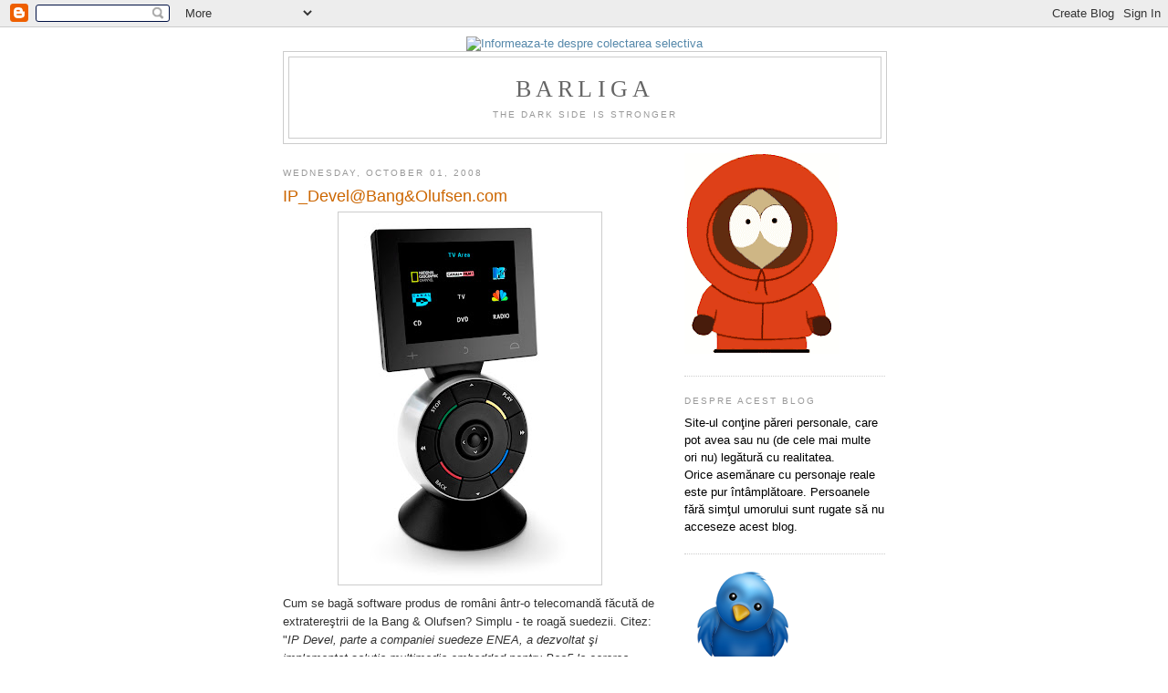

--- FILE ---
content_type: text/html; charset=UTF-8
request_url: https://barliga.blogspot.com/2008/10/ipdevelbang.html
body_size: 8045
content:
<!DOCTYPE html>
<html xmlns='http://www.w3.org/1999/xhtml' xmlns:b='http://www.google.com/2005/gml/b' xmlns:data='http://www.google.com/2005/gml/data' xmlns:expr='http://www.google.com/2005/gml/expr'>
<head>
<link href='https://www.blogger.com/static/v1/widgets/2944754296-widget_css_bundle.css' rel='stylesheet' type='text/css'/>
<meta content='phTgZGcRv7xZ0koNAmAg65viRf60gthqbYd5wGNnxkk=' name='verify-v1'/>
<meta content='text/html; charset=UTF-8' http-equiv='Content-Type'/>
<meta content='blogger' name='generator'/>
<link href='https://barliga.blogspot.com/favicon.ico' rel='icon' type='image/x-icon'/>
<link href='http://barliga.blogspot.com/2008/10/ipdevelbang.html' rel='canonical'/>
<link rel="alternate" type="application/atom+xml" title="Barliga - Atom" href="https://barliga.blogspot.com/feeds/posts/default" />
<link rel="alternate" type="application/rss+xml" title="Barliga - RSS" href="https://barliga.blogspot.com/feeds/posts/default?alt=rss" />
<link rel="service.post" type="application/atom+xml" title="Barliga - Atom" href="https://draft.blogger.com/feeds/34208835/posts/default" />

<link rel="alternate" type="application/atom+xml" title="Barliga - Atom" href="https://barliga.blogspot.com/feeds/4709905145881534796/comments/default" />
<!--Can't find substitution for tag [blog.ieCssRetrofitLinks]-->
<link href='https://blogger.googleusercontent.com/img/b/R29vZ2xl/AVvXsEgZk3EUwADI55bIa18JEcQy5ebADaXNZKVZTYNMAcrxfhoQAjJrO3WCBwtnEyvMCkuEZQfw102WVLchvpQzoYatPa7kN-s19GSOiwHQWIjA43s1X1-XeBmm7SrFo07pNYaa5ACG5A/s400/Beo5.JPG' rel='image_src'/>
<meta content='http://barliga.blogspot.com/2008/10/ipdevelbang.html' property='og:url'/>
<meta content='IP_Devel@Bang&amp;Olufsen.com' property='og:title'/>
<meta content='Cum se bagă software produs de români ântr-o telecomandă făcută de extratereştrii de la Bang &amp; Olufsen? Simplu - te roagă suedezii. Citez: &quot;...' property='og:description'/>
<meta content='https://blogger.googleusercontent.com/img/b/R29vZ2xl/AVvXsEgZk3EUwADI55bIa18JEcQy5ebADaXNZKVZTYNMAcrxfhoQAjJrO3WCBwtnEyvMCkuEZQfw102WVLchvpQzoYatPa7kN-s19GSOiwHQWIjA43s1X1-XeBmm7SrFo07pNYaa5ACG5A/w1200-h630-p-k-no-nu/Beo5.JPG' property='og:image'/>
<title>Barliga: IP_Devel@Bang&Olufsen.com</title>
<style id='page-skin-1' type='text/css'><!--
/*
-----------------------------------------------
Blogger Template Style
Name:     Minima
Date:     26 Feb 2004
Updated by: Blogger Team
----------------------------------------------- */
/* Use this with templates/template-twocol.html */
body {
background:#ffffff;
margin:0;
color:#333333;
font:x-small Georgia Serif;
font-size/* */:/**/small;
font-size: /**/small;
text-align: center;
}
a:link {
color:#5588aa;
text-decoration:none;
}
a:visited {
color:#999999;
text-decoration:none;
}
a:hover {
color:#cc6600;
text-decoration:underline;
}
a img {
border-width:0;
}
/* Header
-----------------------------------------------
*/
#header-wrapper {
width:660px;
margin:0 auto 10px;
border:1px solid #cccccc;
}
#header-inner {
background-position: center;
margin-left: auto;
margin-right: auto;
}
#header {
margin: 5px;
border: 1px solid #cccccc;
text-align: center;
color:#666666;
}
#header h1 {
margin:5px 5px 0;
padding:15px 20px .25em;
line-height:1.2em;
text-transform:uppercase;
letter-spacing:.2em;
font: normal normal 200% Georgia, Serif;
}
#header a {
color:#666666;
text-decoration:none;
}
#header a:hover {
color:#666666;
}
#header .description {
margin:0 5px 5px;
padding:0 20px 15px;
max-width:700px;
text-transform:uppercase;
letter-spacing:.2em;
line-height: 1.4em;
font: normal normal 78% 'Trebuchet MS', Trebuchet, Arial, Verdana, Sans-serif;
color: #999999;
}
#header img {
margin-left: auto;
margin-right: auto;
}
/* Outer-Wrapper
----------------------------------------------- */
#outer-wrapper {
width: 660px;
margin:0 auto;
padding:10px;
text-align:left;
font: normal normal 100% Arial, sans-serif;
}
#main-wrapper {
width: 410px;
float: left;
word-wrap: break-word; /* fix for long text breaking sidebar float in IE */
overflow: hidden;     /* fix for long non-text content breaking IE sidebar float */
}
#sidebar-wrapper {
width: 220px;
float: right;
word-wrap: break-word; /* fix for long text breaking sidebar float in IE */
overflow: hidden;      /* fix for long non-text content breaking IE sidebar float */
}
/* Headings
----------------------------------------------- */
h2 {
margin:1.5em 0 .75em;
font:normal normal 78% 'Trebuchet MS',Trebuchet,Arial,Verdana,Sans-serif;
line-height: 1.4em;
text-transform:uppercase;
letter-spacing:.2em;
color:#999999;
}
/* Posts
-----------------------------------------------
*/
h2.date-header {
margin:1.5em 0 .5em;
}
.post {
margin:.5em 0 1.5em;
border-bottom:1px dotted #cccccc;
padding-bottom:1.5em;
}
.post h3 {
margin:.25em 0 0;
padding:0 0 4px;
font-size:140%;
font-weight:normal;
line-height:1.4em;
color:#cc6600;
}
.post h3 a, .post h3 a:visited, .post h3 strong {
display:block;
text-decoration:none;
color:#cc6600;
font-weight:normal;
}
.post h3 strong, .post h3 a:hover {
color:#333333;
}
.post-body {
margin:0 0 .75em;
line-height:1.6em;
}
.post-body blockquote {
line-height:1.3em;
}
.post-footer {
margin: .75em 0;
color:#999999;
text-transform:uppercase;
letter-spacing:.1em;
font: normal normal 78% 'Trebuchet MS', Trebuchet, Arial, Verdana, Sans-serif;
line-height: 1.4em;
}
.comment-link {
margin-left:.6em;
}
.post img, table.tr-caption-container {
padding:4px;
border:1px solid #cccccc;
}
.tr-caption-container img {
border: none;
padding: 0;
}
.post blockquote {
margin:1em 20px;
}
.post blockquote p {
margin:.75em 0;
}
/* Comments
----------------------------------------------- */
#comments h4 {
margin:1em 0;
font-weight: bold;
line-height: 1.4em;
text-transform:uppercase;
letter-spacing:.2em;
color: #999999;
}
#comments-block {
margin:1em 0 1.5em;
line-height:1.6em;
}
#comments-block .comment-author {
margin:.5em 0;
}
#comments-block .comment-body {
margin:.25em 0 0;
}
#comments-block .comment-footer {
margin:-.25em 0 2em;
line-height: 1.4em;
text-transform:uppercase;
letter-spacing:.1em;
}
#comments-block .comment-body p {
margin:0 0 .75em;
}
.deleted-comment {
font-style:italic;
color:gray;
}
#blog-pager-newer-link {
float: left;
}
#blog-pager-older-link {
float: right;
}
#blog-pager {
text-align: center;
}
.feed-links {
clear: both;
line-height: 2.5em;
}
/* Sidebar Content
----------------------------------------------- */
.sidebar {
color: #666666;
line-height: 1.5em;
}
.sidebar ul {
list-style:none;
margin:0 0 0;
padding:0 0 0;
}
.sidebar li {
margin:0;
padding-top:0;
padding-right:0;
padding-bottom:.25em;
padding-left:15px;
text-indent:-15px;
line-height:1.5em;
}
.sidebar .widget, .main .widget {
border-bottom:1px dotted #cccccc;
margin:0 0 1.5em;
padding:0 0 1.5em;
}
.main .Blog {
border-bottom-width: 0;
}
/* Profile
----------------------------------------------- */
.profile-img {
float: left;
margin-top: 0;
margin-right: 5px;
margin-bottom: 5px;
margin-left: 0;
padding: 4px;
border: 1px solid #cccccc;
}
.profile-data {
margin:0;
text-transform:uppercase;
letter-spacing:.1em;
font: normal normal 78% 'Trebuchet MS', Trebuchet, Arial, Verdana, Sans-serif;
color: #999999;
font-weight: bold;
line-height: 1.6em;
}
.profile-datablock {
margin:.5em 0 .5em;
}
.profile-textblock {
margin: 0.5em 0;
line-height: 1.6em;
}
.profile-link {
font: normal normal 78% 'Trebuchet MS', Trebuchet, Arial, Verdana, Sans-serif;
text-transform: uppercase;
letter-spacing: .1em;
}
/* Footer
----------------------------------------------- */
#footer {
width:660px;
clear:both;
margin:0 auto;
padding-top:15px;
line-height: 1.6em;
text-transform:uppercase;
letter-spacing:.1em;
text-align: center;
}

--></style>
<link href='https://draft.blogger.com/dyn-css/authorization.css?targetBlogID=34208835&amp;zx=e59d8759-f7cd-4d20-9d18-f318e0ad4664' media='none' onload='if(media!=&#39;all&#39;)media=&#39;all&#39;' rel='stylesheet'/><noscript><link href='https://draft.blogger.com/dyn-css/authorization.css?targetBlogID=34208835&amp;zx=e59d8759-f7cd-4d20-9d18-f318e0ad4664' rel='stylesheet'/></noscript>
<meta name='google-adsense-platform-account' content='ca-host-pub-1556223355139109'/>
<meta name='google-adsense-platform-domain' content='blogspot.com'/>

</head>
<body>
<div class='navbar section' id='navbar'><div class='widget Navbar' data-version='1' id='Navbar1'><script type="text/javascript">
    function setAttributeOnload(object, attribute, val) {
      if(window.addEventListener) {
        window.addEventListener('load',
          function(){ object[attribute] = val; }, false);
      } else {
        window.attachEvent('onload', function(){ object[attribute] = val; });
      }
    }
  </script>
<div id="navbar-iframe-container"></div>
<script type="text/javascript" src="https://apis.google.com/js/platform.js"></script>
<script type="text/javascript">
      gapi.load("gapi.iframes:gapi.iframes.style.bubble", function() {
        if (gapi.iframes && gapi.iframes.getContext) {
          gapi.iframes.getContext().openChild({
              url: 'https://draft.blogger.com/navbar/34208835?po\x3d4709905145881534796\x26origin\x3dhttps://barliga.blogspot.com',
              where: document.getElementById("navbar-iframe-container"),
              id: "navbar-iframe"
          });
        }
      });
    </script><script type="text/javascript">
(function() {
var script = document.createElement('script');
script.type = 'text/javascript';
script.src = '//pagead2.googlesyndication.com/pagead/js/google_top_exp.js';
var head = document.getElementsByTagName('head')[0];
if (head) {
head.appendChild(script);
}})();
</script>
</div></div>
<div id='outer-wrapper'><div id='wrap2'>
<div style='text-align:center;'><a href='http://www.viatadupacolectare.ro' title='Informeaza-te despre colectarea selectiva'><img alt="Informeaza-te despre colectarea selectiva" border="0" src="https://lh3.googleusercontent.com/blogger_img_proxy/AEn0k_t-sC1XioA0qjE88cc5wTqDTsx434kjS5pDnAvZCvHHP6TytVg1JY9RAtnRaRoXeXfYHBrJVs4EDCb8adtNqwkdcVQOiybYvolsPmi-MVS05HgrHCo5wh9w=s0-d"></a></div>
<!-- skip links for text browsers -->
<span id='skiplinks' style='display:none;'>
<a href='#main'>skip to main </a> |
      <a href='#sidebar'>skip to sidebar</a>
</span>
<div id='header-wrapper'>
<div class='header section' id='header'><div class='widget Header' data-version='1' id='Header1'>
<div id='header-inner'>
<div class='titlewrapper'>
<h1 class='title'>
<a href='https://barliga.blogspot.com/'>
Barliga
</a>
</h1>
</div>
<div class='descriptionwrapper'>
<p class='description'><span>The dark side is stronger</span></p>
</div>
</div>
</div></div>
</div>
<div id='content-wrapper'>
<div id='crosscol-wrapper' style='text-align:center'>
<div class='crosscol no-items section' id='crosscol'></div>
</div>
<div id='main-wrapper'>
<div class='main section' id='main'><div class='widget Blog' data-version='1' id='Blog1'>
<div class='blog-posts hfeed'>

          <div class="date-outer">
        
<h2 class='date-header'><span>Wednesday, October 01, 2008</span></h2>

          <div class="date-posts">
        
<div class='post-outer'>
<div class='post hentry'>
<a name='4709905145881534796'></a>
<h3 class='post-title entry-title'>
<a href='https://barliga.blogspot.com/2008/10/ipdevelbang.html'>IP_Devel@Bang&Olufsen.com</a>
</h3>
<div class='post-header-line-1'></div>
<div class='post-body entry-content'>
<a href="https://blogger.googleusercontent.com/img/b/R29vZ2xl/AVvXsEgZk3EUwADI55bIa18JEcQy5ebADaXNZKVZTYNMAcrxfhoQAjJrO3WCBwtnEyvMCkuEZQfw102WVLchvpQzoYatPa7kN-s19GSOiwHQWIjA43s1X1-XeBmm7SrFo07pNYaa5ACG5A/s1600-h/Beo5.JPG" onblur="try {parent.deselectBloggerImageGracefully();} catch(e) {}"><img alt="" border="0" id="BLOGGER_PHOTO_ID_5252126836490727026" src="https://blogger.googleusercontent.com/img/b/R29vZ2xl/AVvXsEgZk3EUwADI55bIa18JEcQy5ebADaXNZKVZTYNMAcrxfhoQAjJrO3WCBwtnEyvMCkuEZQfw102WVLchvpQzoYatPa7kN-s19GSOiwHQWIjA43s1X1-XeBmm7SrFo07pNYaa5ACG5A/s400/Beo5.JPG" style="display:block; margin:0px auto 10px; text-align:center;cursor:pointer; cursor:hand;" /></a>Cum se bagă software produs de români ântr-o telecomandă făcută de extratereştrii de la Bang & Olufsen? Simplu - te roagă suedezii. Citez:<br />"<i>IP Devel, parte a companiei suedeze ENEA, a dezvoltat şi implementat soluţia multimedia embedded pentru Beo5 la cererea Bang& Olufsen care dorea să vină pe piaţă cu o telecomandă intuitivă ce să încorporeze ecran LCD color şi touch screen. Beo5 urma să înlocuiască versiunea precedentă a telecomenzii, lansată cu 10 ani în urmă.</i>"<br />Deci se poate! Desigur, a ajutat, probabil, şi faptul că IP Devel este parte a unui grup suedez (ENEA), dar ce mai contează? Important e că au băgat-o în aţe (adică în telecomandă, pe ea, aplicaţia).
<div style='clear: both;'></div>
</div>
<div class='post-footer'>
<div class='post-footer-line post-footer-line-1'><span class='post-author vcard'>
Posted by
<span class='fn'>Gabriel Barliga</span>
</span>
<span class='post-timestamp'>
at
<a class='timestamp-link' href='https://barliga.blogspot.com/2008/10/ipdevelbang.html' rel='bookmark' title='permanent link'><abbr class='published' title='2008-10-01T13:08:00+03:00'>1:08 PM</abbr></a>
</span>
<span class='post-comment-link'>
</span>
<span class='post-icons'>
<span class='item-action'>
<a href='https://draft.blogger.com/email-post/34208835/4709905145881534796' title='Email Post'>
<img alt="" class="icon-action" height="13" src="//www.blogger.com/img/icon18_email.gif" width="18">
</a>
</span>
<span class='item-control blog-admin pid-1968947392'>
<a href='https://draft.blogger.com/post-edit.g?blogID=34208835&postID=4709905145881534796&from=pencil' title='Edit Post'>
<img alt='' class='icon-action' height='18' src='https://resources.blogblog.com/img/icon18_edit_allbkg.gif' width='18'/>
</a>
</span>
</span>
<span class='post-backlinks post-comment-link'>
</span>
</div>
<div class='post-footer-line post-footer-line-2'><span class='post-labels'>
Labels:
<a href='https://barliga.blogspot.com/search/label/cool' rel='tag'>cool</a>,
<a href='https://barliga.blogspot.com/search/label/romania' rel='tag'>romania</a>,
<a href='https://barliga.blogspot.com/search/label/software' rel='tag'>software</a>,
<a href='https://barliga.blogspot.com/search/label/stiri' rel='tag'>stiri</a>
</span>
</div>
<div class='post-footer-line post-footer-line-3'><span class='post-location'>
</span>
</div>
</div>
</div>
<div class='comments' id='comments'>
<a name='comments'></a>
<h4>No comments:</h4>
<div id='Blog1_comments-block-wrapper'>
<dl class='avatar-comment-indent' id='comments-block'>
</dl>
</div>
<p class='comment-footer'>
<a href='https://draft.blogger.com/comment/fullpage/post/34208835/4709905145881534796' onclick='javascript:window.open(this.href, "bloggerPopup", "toolbar=0,location=0,statusbar=1,menubar=0,scrollbars=yes,width=640,height=500"); return false;'>Post a Comment</a>
</p>
</div>
</div>

        </div></div>
      
</div>
<div class='blog-pager' id='blog-pager'>
<span id='blog-pager-newer-link'>
<a class='blog-pager-newer-link' href='https://barliga.blogspot.com/2008/10/amprente-de-campioni.html' id='Blog1_blog-pager-newer-link' title='Newer Post'>Newer Post</a>
</span>
<span id='blog-pager-older-link'>
<a class='blog-pager-older-link' href='https://barliga.blogspot.com/2008/09/dolarul-si-criza.html' id='Blog1_blog-pager-older-link' title='Older Post'>Older Post</a>
</span>
<a class='home-link' href='https://barliga.blogspot.com/'>Home</a>
</div>
<div class='clear'></div>
<div class='post-feeds'>
<div class='feed-links'>
Subscribe to:
<a class='feed-link' href='https://barliga.blogspot.com/feeds/4709905145881534796/comments/default' target='_blank' type='application/atom+xml'>Post Comments (Atom)</a>
</div>
</div>
</div></div>
</div>
<div id='sidebar-wrapper'>
<div class='sidebar section' id='sidebar'><div class='widget Image' data-version='1' id='Image1'>
<div class='widget-content'>
<img alt='' height='220' id='Image1_img' src='https://blogger.googleusercontent.com/img/b/R29vZ2xl/AVvXsEjTQKoUyziwxpblhqsQg_HpG9tyI6eg-hb6dse0HzDuSuvjle8cxyM4kMMolEimG2pP5V2jkdZtbPo5fQYG_7xsuoz099Wc8gHqzT3_-MSkKhchQqkmRscCa9t1u0KuE50RoVhvTg/s220/kenny.gif' width='170'/>
<br/>
</div>
<div class='clear'></div>
</div>
<div class='widget Text' data-version='1' id='Text1'>
<h2 class='title'>Despre acest blog</h2>
<div class='widget-content'>
<span style="color: rgb(0, 0, 0);">Site-ul conţine păreri personale, care pot avea sau nu (de cele mai multe ori nu) legătură cu realitatea.<br/>Orice asemănare cu personaje reale este pur întâmplătoare. Persoanele fără simţul umorului sunt rugate să nu acceseze acest blog.</span><br/>
</div>
<div class='clear'></div>
</div><div class='widget Image' data-version='1' id='Image2'>
<div class='widget-content'>
<a href='http://www.twitter.com/gaboss'>
<img alt='' height='128' id='Image2_img' src='https://blogger.googleusercontent.com/img/b/R29vZ2xl/AVvXsEhxHp3iNE8E83Q-eToPluxnD8zM6cEriGM1QyuCG8WDuDCy3OppzrTUHNszut3HFp7AbvBpGnhCOq-irHB-RR8h6_mMgEXGb_qsVUT40tp-c4EsHs7d-P6-9b-xkYIfMGS5theP8Q/s220/twitter2.png' width='128'/>
</a>
<br/>
<span class='caption'>Follow me on Twitter</span>
</div>
<div class='clear'></div>
</div><div class='widget LinkList' data-version='1' id='LinkList1'>
<h2>Links</h2>
<div class='widget-content'>
<ul>
<li><a href='http://www.pidjin.net/'>Fredo & Pidjin</a></li>
<li><a href='http://news.google.com/news?as_q=romania&svnum=10&as_scoring=n&btnG=Google+Search&as_epq=&as_oq=&as_eq=&as_drrb=q&as_qdr=d&as_mind=11&as_minm=6&as_maxd=11&as_maxm=7&as_nsrc=&as_nloc=&as_occt=any'>Google News</a></li>
<li><a href='http://www.pufosi.org/'>Pufosi</a></li>
<li><a href='http://www.premiumpr.ro/blog/?author=7'>Luca</a></li>
<li><a href='http://www.netvibes.com/'>NetVibes</a></li>
</ul>
<div class='clear'></div>
</div>
</div><div class='widget BlogArchive' data-version='1' id='BlogArchive1'>
<h2>Blog Archive</h2>
<div class='widget-content'>
<div id='ArchiveList'>
<div id='BlogArchive1_ArchiveList'>
<select id='BlogArchive1_ArchiveMenu'>
<option value=''>Blog Archive</option>
<option value='https://barliga.blogspot.com/2011/05/'>May (4)</option>
<option value='https://barliga.blogspot.com/2011/04/'>April (4)</option>
<option value='https://barliga.blogspot.com/2011/03/'>March (6)</option>
<option value='https://barliga.blogspot.com/2011/02/'>February (3)</option>
<option value='https://barliga.blogspot.com/2011/01/'>January (12)</option>
<option value='https://barliga.blogspot.com/2010/12/'>December (7)</option>
<option value='https://barliga.blogspot.com/2010/11/'>November (7)</option>
<option value='https://barliga.blogspot.com/2010/10/'>October (5)</option>
<option value='https://barliga.blogspot.com/2010/09/'>September (5)</option>
<option value='https://barliga.blogspot.com/2010/08/'>August (1)</option>
<option value='https://barliga.blogspot.com/2010/07/'>July (1)</option>
<option value='https://barliga.blogspot.com/2010/06/'>June (6)</option>
<option value='https://barliga.blogspot.com/2010/05/'>May (8)</option>
<option value='https://barliga.blogspot.com/2010/04/'>April (7)</option>
<option value='https://barliga.blogspot.com/2010/03/'>March (26)</option>
<option value='https://barliga.blogspot.com/2010/02/'>February (27)</option>
<option value='https://barliga.blogspot.com/2010/01/'>January (17)</option>
<option value='https://barliga.blogspot.com/2009/12/'>December (17)</option>
<option value='https://barliga.blogspot.com/2009/11/'>November (6)</option>
<option value='https://barliga.blogspot.com/2009/10/'>October (20)</option>
<option value='https://barliga.blogspot.com/2009/09/'>September (18)</option>
<option value='https://barliga.blogspot.com/2009/08/'>August (27)</option>
<option value='https://barliga.blogspot.com/2009/07/'>July (26)</option>
<option value='https://barliga.blogspot.com/2009/06/'>June (25)</option>
<option value='https://barliga.blogspot.com/2009/05/'>May (29)</option>
<option value='https://barliga.blogspot.com/2009/04/'>April (40)</option>
<option value='https://barliga.blogspot.com/2009/03/'>March (37)</option>
<option value='https://barliga.blogspot.com/2009/02/'>February (17)</option>
<option value='https://barliga.blogspot.com/2009/01/'>January (26)</option>
<option value='https://barliga.blogspot.com/2008/12/'>December (15)</option>
<option value='https://barliga.blogspot.com/2008/11/'>November (20)</option>
<option value='https://barliga.blogspot.com/2008/10/'>October (20)</option>
<option value='https://barliga.blogspot.com/2008/09/'>September (11)</option>
<option value='https://barliga.blogspot.com/2008/08/'>August (13)</option>
<option value='https://barliga.blogspot.com/2008/07/'>July (18)</option>
<option value='https://barliga.blogspot.com/2008/06/'>June (9)</option>
<option value='https://barliga.blogspot.com/2008/05/'>May (8)</option>
<option value='https://barliga.blogspot.com/2008/04/'>April (6)</option>
<option value='https://barliga.blogspot.com/2008/03/'>March (20)</option>
<option value='https://barliga.blogspot.com/2008/02/'>February (18)</option>
<option value='https://barliga.blogspot.com/2008/01/'>January (24)</option>
<option value='https://barliga.blogspot.com/2007/12/'>December (16)</option>
<option value='https://barliga.blogspot.com/2007/11/'>November (23)</option>
<option value='https://barliga.blogspot.com/2007/10/'>October (13)</option>
<option value='https://barliga.blogspot.com/2007/09/'>September (13)</option>
<option value='https://barliga.blogspot.com/2007/08/'>August (8)</option>
<option value='https://barliga.blogspot.com/2007/07/'>July (12)</option>
<option value='https://barliga.blogspot.com/2007/06/'>June (20)</option>
<option value='https://barliga.blogspot.com/2007/05/'>May (31)</option>
</select>
</div>
</div>
<div class='clear'></div>
</div>
</div></div>
</div>
<!-- spacer for skins that want sidebar and main to be the same height-->
<div class='clear'>&#160;</div>
</div>
<!-- end content-wrapper -->
<div id='footer-wrapper'>
<div class='footer no-items section' id='footer'></div>
</div>
</div></div>
<!-- end outer-wrapper -->
<script src="//track2.mybloglog.com/js/jsserv.php?mblID=2007051608140620" type="text/javascript"></script>
<script src="//www.google-analytics.com/urchin.js" type="text/javascript">
</script>
<script type='text/javascript'>
_uacct = "UA-4542040-1";
urchinTracker();
</script>

<script type="text/javascript" src="https://www.blogger.com/static/v1/widgets/2028843038-widgets.js"></script>
<script type='text/javascript'>
window['__wavt'] = 'AOuZoY5OzIyL3plDSq8i03W3kJnIic8Amg:1769323104591';_WidgetManager._Init('//draft.blogger.com/rearrange?blogID\x3d34208835','//barliga.blogspot.com/2008/10/ipdevelbang.html','34208835');
_WidgetManager._SetDataContext([{'name': 'blog', 'data': {'blogId': '34208835', 'title': 'Barliga', 'url': 'https://barliga.blogspot.com/2008/10/ipdevelbang.html', 'canonicalUrl': 'http://barliga.blogspot.com/2008/10/ipdevelbang.html', 'homepageUrl': 'https://barliga.blogspot.com/', 'searchUrl': 'https://barliga.blogspot.com/search', 'canonicalHomepageUrl': 'http://barliga.blogspot.com/', 'blogspotFaviconUrl': 'https://barliga.blogspot.com/favicon.ico', 'bloggerUrl': 'https://draft.blogger.com', 'hasCustomDomain': false, 'httpsEnabled': true, 'enabledCommentProfileImages': true, 'gPlusViewType': 'FILTERED_POSTMOD', 'adultContent': false, 'analyticsAccountNumber': '', 'encoding': 'UTF-8', 'locale': 'en', 'localeUnderscoreDelimited': 'en', 'languageDirection': 'ltr', 'isPrivate': false, 'isMobile': false, 'isMobileRequest': false, 'mobileClass': '', 'isPrivateBlog': false, 'isDynamicViewsAvailable': true, 'feedLinks': '\x3clink rel\x3d\x22alternate\x22 type\x3d\x22application/atom+xml\x22 title\x3d\x22Barliga - Atom\x22 href\x3d\x22https://barliga.blogspot.com/feeds/posts/default\x22 /\x3e\n\x3clink rel\x3d\x22alternate\x22 type\x3d\x22application/rss+xml\x22 title\x3d\x22Barliga - RSS\x22 href\x3d\x22https://barliga.blogspot.com/feeds/posts/default?alt\x3drss\x22 /\x3e\n\x3clink rel\x3d\x22service.post\x22 type\x3d\x22application/atom+xml\x22 title\x3d\x22Barliga - Atom\x22 href\x3d\x22https://draft.blogger.com/feeds/34208835/posts/default\x22 /\x3e\n\n\x3clink rel\x3d\x22alternate\x22 type\x3d\x22application/atom+xml\x22 title\x3d\x22Barliga - Atom\x22 href\x3d\x22https://barliga.blogspot.com/feeds/4709905145881534796/comments/default\x22 /\x3e\n', 'meTag': '', 'adsenseHostId': 'ca-host-pub-1556223355139109', 'adsenseHasAds': false, 'adsenseAutoAds': false, 'boqCommentIframeForm': true, 'loginRedirectParam': '', 'isGoogleEverywhereLinkTooltipEnabled': true, 'view': '', 'dynamicViewsCommentsSrc': '//www.blogblog.com/dynamicviews/4224c15c4e7c9321/js/comments.js', 'dynamicViewsScriptSrc': '//www.blogblog.com/dynamicviews/cf45e546d9905795', 'plusOneApiSrc': 'https://apis.google.com/js/platform.js', 'disableGComments': true, 'interstitialAccepted': false, 'sharing': {'platforms': [{'name': 'Get link', 'key': 'link', 'shareMessage': 'Get link', 'target': ''}, {'name': 'Facebook', 'key': 'facebook', 'shareMessage': 'Share to Facebook', 'target': 'facebook'}, {'name': 'BlogThis!', 'key': 'blogThis', 'shareMessage': 'BlogThis!', 'target': 'blog'}, {'name': 'X', 'key': 'twitter', 'shareMessage': 'Share to X', 'target': 'twitter'}, {'name': 'Pinterest', 'key': 'pinterest', 'shareMessage': 'Share to Pinterest', 'target': 'pinterest'}, {'name': 'Email', 'key': 'email', 'shareMessage': 'Email', 'target': 'email'}], 'disableGooglePlus': true, 'googlePlusShareButtonWidth': 0, 'googlePlusBootstrap': '\x3cscript type\x3d\x22text/javascript\x22\x3ewindow.___gcfg \x3d {\x27lang\x27: \x27en\x27};\x3c/script\x3e'}, 'hasCustomJumpLinkMessage': false, 'jumpLinkMessage': 'Read more', 'pageType': 'item', 'postId': '4709905145881534796', 'postImageThumbnailUrl': 'https://blogger.googleusercontent.com/img/b/R29vZ2xl/AVvXsEgZk3EUwADI55bIa18JEcQy5ebADaXNZKVZTYNMAcrxfhoQAjJrO3WCBwtnEyvMCkuEZQfw102WVLchvpQzoYatPa7kN-s19GSOiwHQWIjA43s1X1-XeBmm7SrFo07pNYaa5ACG5A/s72-c/Beo5.JPG', 'postImageUrl': 'https://blogger.googleusercontent.com/img/b/R29vZ2xl/AVvXsEgZk3EUwADI55bIa18JEcQy5ebADaXNZKVZTYNMAcrxfhoQAjJrO3WCBwtnEyvMCkuEZQfw102WVLchvpQzoYatPa7kN-s19GSOiwHQWIjA43s1X1-XeBmm7SrFo07pNYaa5ACG5A/s400/Beo5.JPG', 'pageName': 'IP_Devel@Bang\x26Olufsen.com', 'pageTitle': 'Barliga: IP_Devel@Bang\x26Olufsen.com'}}, {'name': 'features', 'data': {}}, {'name': 'messages', 'data': {'edit': 'Edit', 'linkCopiedToClipboard': 'Link copied to clipboard!', 'ok': 'Ok', 'postLink': 'Post Link'}}, {'name': 'template', 'data': {'name': 'custom', 'localizedName': 'Custom', 'isResponsive': false, 'isAlternateRendering': false, 'isCustom': true}}, {'name': 'view', 'data': {'classic': {'name': 'classic', 'url': '?view\x3dclassic'}, 'flipcard': {'name': 'flipcard', 'url': '?view\x3dflipcard'}, 'magazine': {'name': 'magazine', 'url': '?view\x3dmagazine'}, 'mosaic': {'name': 'mosaic', 'url': '?view\x3dmosaic'}, 'sidebar': {'name': 'sidebar', 'url': '?view\x3dsidebar'}, 'snapshot': {'name': 'snapshot', 'url': '?view\x3dsnapshot'}, 'timeslide': {'name': 'timeslide', 'url': '?view\x3dtimeslide'}, 'isMobile': false, 'title': 'IP_Devel@Bang\x26Olufsen.com', 'description': 'Cum se bag\u0103 software produs de rom\xe2ni \xe2ntr-o telecomand\u0103 f\u0103cut\u0103 de extratere\u015ftrii de la Bang \x26 Olufsen? Simplu - te roag\u0103 suedezii. Citez: \x22...', 'featuredImage': 'https://blogger.googleusercontent.com/img/b/R29vZ2xl/AVvXsEgZk3EUwADI55bIa18JEcQy5ebADaXNZKVZTYNMAcrxfhoQAjJrO3WCBwtnEyvMCkuEZQfw102WVLchvpQzoYatPa7kN-s19GSOiwHQWIjA43s1X1-XeBmm7SrFo07pNYaa5ACG5A/s400/Beo5.JPG', 'url': 'https://barliga.blogspot.com/2008/10/ipdevelbang.html', 'type': 'item', 'isSingleItem': true, 'isMultipleItems': false, 'isError': false, 'isPage': false, 'isPost': true, 'isHomepage': false, 'isArchive': false, 'isLabelSearch': false, 'postId': 4709905145881534796}}]);
_WidgetManager._RegisterWidget('_NavbarView', new _WidgetInfo('Navbar1', 'navbar', document.getElementById('Navbar1'), {}, 'displayModeFull'));
_WidgetManager._RegisterWidget('_HeaderView', new _WidgetInfo('Header1', 'header', document.getElementById('Header1'), {}, 'displayModeFull'));
_WidgetManager._RegisterWidget('_BlogView', new _WidgetInfo('Blog1', 'main', document.getElementById('Blog1'), {'cmtInteractionsEnabled': false, 'lightboxEnabled': true, 'lightboxModuleUrl': 'https://www.blogger.com/static/v1/jsbin/3314219954-lbx.js', 'lightboxCssUrl': 'https://www.blogger.com/static/v1/v-css/828616780-lightbox_bundle.css'}, 'displayModeFull'));
_WidgetManager._RegisterWidget('_ImageView', new _WidgetInfo('Image1', 'sidebar', document.getElementById('Image1'), {'resize': false}, 'displayModeFull'));
_WidgetManager._RegisterWidget('_TextView', new _WidgetInfo('Text1', 'sidebar', document.getElementById('Text1'), {}, 'displayModeFull'));
_WidgetManager._RegisterWidget('_ImageView', new _WidgetInfo('Image2', 'sidebar', document.getElementById('Image2'), {'resize': false}, 'displayModeFull'));
_WidgetManager._RegisterWidget('_LinkListView', new _WidgetInfo('LinkList1', 'sidebar', document.getElementById('LinkList1'), {}, 'displayModeFull'));
_WidgetManager._RegisterWidget('_BlogArchiveView', new _WidgetInfo('BlogArchive1', 'sidebar', document.getElementById('BlogArchive1'), {'languageDirection': 'ltr', 'loadingMessage': 'Loading\x26hellip;'}, 'displayModeFull'));
</script>
</body>
</html>